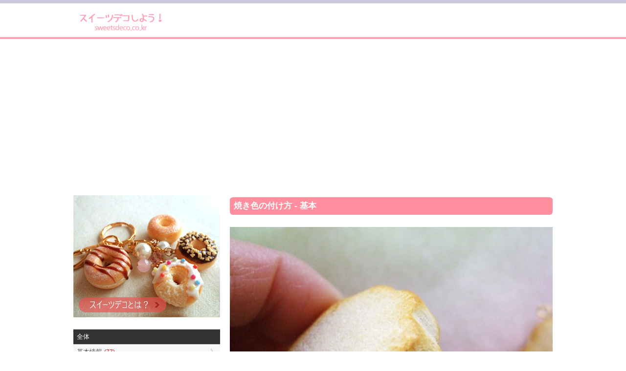

--- FILE ---
content_type: text/html; charset=UTF-8
request_url: https://www.sweetsdeco.co.kr/index.php?contentsno=184&enlargeimg=184_9&category=all&vp=all&od=k&nowpage=1&lang=ja&enlargeimg=184_11&enlargeimg=184_5&enlargeimg=184_20&enlargeimg=184_9&enlargeimg=184_9&enlargeimg=184_9&enlargeimg=184_9&enlargeimg=184_18&enlargeimg=184_6
body_size: 21113
content:
<!DOCTYPE html><html lang="ja"><head><link href="./set/icon.jpg" rel="image_src"><meta content="./set/icon.jpg" property="og:image"><meta content="website" property="og:type"><meta http-equiv="Content-Type" content="text/html; charset=utf-8" /><meta http-equiv="cache-control" content="no-cache" /><meta http-equiv="pragma" content="no-cache" /><meta http-equiv="expires" content="-1" /><meta charset="utf-8"><meta name="author" content="Hi! Korea!"><meta name="viewport" content="width=device-width, initial-scale=1"><!-- Google tag (gtag.js) --><script async src="https://www.googletagmanager.com/gtag/js?id=G-M3T3D038WD"></script><script>  window.dataLayer = window.dataLayer || [];  function gtag(){dataLayer.push(arguments);}  gtag('js', new Date());  gtag('config', 'G-M3T3D038WD');</script><script async src="//pagead2.googlesyndication.com/pagead/js/adsbygoogle.js"></script><script>  (adsbygoogle = window.adsbygoogle || []).push({    google_ad_client: "ca-pub-8085837453460834",    enable_page_level_ads: true  });</script><link rel="stylesheet" href="./style/styles_ver_1486436172.css" type="text/css" media="screen" /><span id=userstyle><style>body {font-size:0.8em;-webkit-text-size-adjust: none}</style></span><meta name="title" content="焼き色の付け方 - 基本" property="og:title"><meta name="description" content="道具と絵の具着色方法ドーナツやクッキー、アイスのコーンなどの焼き菓子やパン。それらをよりリアルに美味しそうに見せるには、香ばしさを感じる焼き色に色づけするのがポイント" property="og:description"><meta name="keywords" content="スイーツデコ,フェイクスイーツ,フェイクフード,粘土クラフト,樹脂粘土,軽量粘土,レジン,レジンクラフト,エポキシレジン,UVレジン" property="og:keywords"><meta name="title" content="焼き色の付け方 - 基本"><meta name="description" content="道具と絵の具着色方法ドーナツやクッキー、アイスのコーンなどの焼き菓子やパン。それらをよりリアルに美味しそうに見せるには、香ばしさを感じる焼き色に色づけするのがポイント"><meta name="keywords" content="スイーツデコ,フェイクスイーツ,フェイクフード,粘土クラフト,樹脂粘土,軽量粘土,レジン,レジンクラフト,エポキシレジン,UVレジン"><meta content='width=device-width; initial-scale=1.0; maximum-scale=1.0; user-scalable=0;' name='viewport' /><meta name="viewport" content="width=device-width, initial-scale=1, user-scalable=1, minimum-scale=1, maximum-scale=1.0"><meta name="apple-mobile-web-app-capable" content="yes"><title>焼き色の付け方 - 基本</title><script type="text/javascript">function mt(tm){var timegap=(Date.now()-(parseInt(document.getElementById('svtm').value)*1000));var max=(60*60)*3;var min=(60*60)*21*-1;if(timegap>max){timegap=max;}if(timegap<min){timegap=min;}var tm=(tm*1000)+timegap;var dt = new Date(tm);var year = dt.getFullYear();var month = dt.getMonth() + 1;var day = dt.getDate();var hour = dt.getHours();var min = dt.getMinutes();var sec = dt.getSeconds();var ampm = 'AM';if(sec<10){sec='0'+sec;}if(min<10){min='0'+min;}if(hour>=12){ampm='PM';}hour=hour%12;if(hour<10){hour='0'+hour;}if(month<10){month='0'+month;}if(day<10){day='0'+day;}if(Date.now()<(tm)+86400000){var timestamp = '<span class=\'dt new\'>'+ampm+' '+hour+':'+min+' NEW!</span>';}else{var timestamp = '<span class=\'dt\'>'+year+'.'+month+'.'+day+'</span>';;}document.writeln(timestamp);}</script></head><body id=body class='body body_before'><div id=overlaybg class='overlaybg overlaybg_before' onClick="javascript:setclassToggleReset('','overlay');setclassToggleReset('','overlaybg');setclassToggleReset('','body');"></div><input type=hidden name=svtm id=svtm value='1768349283'><div id=screen class=screen_invisible onClick="javascript:setclassToggle('','overlay');setclassToggle('','overlaybg');setclassToggle('','body');"></div><div class=header><center><div class=header_inside><a href="index.php?lang=ja" id="logo"><span id=logo_first><img src='./img/sweetsdeco_logo_ja.png' alt='スイーツデコ,フェイクスイーツ,フェイクフード,ミニチュアフード' title='スイーツデコ,フェイクスイーツ,フェイクフード,ミニチュアフード'></span> <span id=logo_last>　</span></a><div class=nav><a href="#" onClick="javascript:setclassToggle('','overlay');setclassToggle('','overlaybg');setclassToggle('','body');;"  class='btn current smtbtn'><!--<img src=./img/menu.gif> --><span style=font-weight:bolder;margin-right:5px>≡</span><span>メニュー</span></a><div class=topmenu id=topmenu name=topmenu></div></div><div id=overlay class='overlay overlay_before'><div style='display:table;height:100%;width:100%'><div style='display:table-row;height:100%'><!--<div id=overlay_contents style=background-color:#DDD><div style=overflo-y:scroll>--><div id=overlay_contents><div class=mobilemenu id=mobile><div class=allmenu><a href='index.php?lang=ja' class=current><span>HOME</span></a><a href="javascript:LoadVars('artmnu');" class=other ><span>記事</span></a><div id=article_menu></div></div></div></div></div><div id=overlay_close><a href="javascript:setclassToggleReset('','overlay');setclassToggleReset('','overlaybg');setclassToggleReset('','body');"><span>×</span></a></div></div></div></div></center></div><center><div class=topad><script async src="//pagead2.googlesyndication.com/pagead/js/adsbygoogle.js"></script><!-- sweetsdeco.co.kr 자동크기 --><ins class="adsbygoogle"     style="display:block"     data-ad-client="ca-pub-8085837453460834"     data-ad-slot="2392273050"     data-ad-format="auto"></ins><script>(adsbygoogle = window.adsbygoogle || []).push({});</script></div><div class=section><div class=section_right><style>.indexbullet {position:relative}.indexbullet .circle {position:relative;font-size:2em}.indexbullet .symbol {position:absolute;margin-left: auto;margin-right: auto;left: 0;right: 0;;color:white}</style><div class=article><style>.spl1left {width:49%}.spl1right {width:49%}.flo2left {width:49%} .lt1 {display:table;text-decoration:underline} .lt2 {display:table;margin-left:20px;font-weight:normal;text-decoration:underline} .lt3 {display:table;margin-left:30px;font-weight:normal;text-decoration:underline} .lt4 {display:table;margin-left:40px;font-weight:normal;text-decoration:underline} .lt5 {display:table;margin-left:50px;font-weight:normal;text-decoration:underline} @media only screen and (min-width: 560px) { } @media only screen and (max-width: 760px) { .spl1left {width:48%}.spl1right {width:48%}.flo2left {width:48%} } @media only screen and (max-width: 560px) { } </style><link rel='stylesheet' href='./img/article/style1486619148.css'><a name=enlarge></a><div class=m1>焼き色の付け方 - 基本</div><div class=div></div><div id=enlarge><img src='./data/contents/1/184_6.jpg' alt="側面の凸部分にも少し色を入れる" title="側面の凸部分にも少し色を入れる">側面の凸部分にも少し色を入れる</div><div id=enlargethumbs><a href='./index.php?contentsno=184&enlargeimg=184_9&category=all&vp=all&od=k&nowpage=1&lang=ja&enlargeimg=184_11&enlargeimg=184_5&enlargeimg=184_20&enlargeimg=184_9&enlargeimg=184_9&enlargeimg=184_9&enlargeimg=184_9&enlargeimg=184_18&enlargeimg=184_6&enlargeimg=184_10#enlarge' alt="" title=""><img src='./data/contents/1/thumb_184_10.jpg' alt="" title=""></a><a href='./index.php?contentsno=184&enlargeimg=184_9&category=all&vp=all&od=k&nowpage=1&lang=ja&enlargeimg=184_11&enlargeimg=184_5&enlargeimg=184_20&enlargeimg=184_9&enlargeimg=184_9&enlargeimg=184_9&enlargeimg=184_9&enlargeimg=184_18&enlargeimg=184_6&enlargeimg=184_11#enlarge' alt="ドーナツ　<br>※ジェリードーナツ (一番奥) の作り方は作家さんの参照" title="ドーナツ　<br>※ジェリードーナツ (一番奥) の作り方は作家さんの参照"><img src='./data/contents/1/thumb_184_11.jpg' alt="ドーナツ　<br>※ジェリードーナツ (一番奥) の作り方は作家さんの参照" title="ドーナツ　<br>※ジェリードーナツ (一番奥) の作り方は作家さんの参照"></a><a href='./index.php?contentsno=184&enlargeimg=184_9&category=all&vp=all&od=k&nowpage=1&lang=ja&enlargeimg=184_11&enlargeimg=184_5&enlargeimg=184_20&enlargeimg=184_9&enlargeimg=184_9&enlargeimg=184_9&enlargeimg=184_9&enlargeimg=184_18&enlargeimg=184_6&enlargeimg=184_9#enlarge' alt="" title=""><img src='./data/contents/1/thumb_184_9.jpg' alt="" title=""></a><a href='./index.php?contentsno=184&enlargeimg=184_9&category=all&vp=all&od=k&nowpage=1&lang=ja&enlargeimg=184_11&enlargeimg=184_5&enlargeimg=184_20&enlargeimg=184_9&enlargeimg=184_9&enlargeimg=184_9&enlargeimg=184_9&enlargeimg=184_18&enlargeimg=184_6&enlargeimg=184_17#enlarge' alt="" title=""><img src='./data/contents/1/thumb_184_17.jpg' alt="" title=""></a><a href='./index.php?contentsno=184&enlargeimg=184_9&category=all&vp=all&od=k&nowpage=1&lang=ja&enlargeimg=184_11&enlargeimg=184_5&enlargeimg=184_20&enlargeimg=184_9&enlargeimg=184_9&enlargeimg=184_9&enlargeimg=184_9&enlargeimg=184_18&enlargeimg=184_6&enlargeimg=184_20#enlarge' alt="プロスアクリックス" title="プロスアクリックス"><img src='./data/contents/1/thumb_184_20.jpg' alt="プロスアクリックス" title="プロスアクリックス"></a><a href='./index.php?contentsno=184&enlargeimg=184_9&category=all&vp=all&od=k&nowpage=1&lang=ja&enlargeimg=184_11&enlargeimg=184_5&enlargeimg=184_20&enlargeimg=184_9&enlargeimg=184_9&enlargeimg=184_9&enlargeimg=184_9&enlargeimg=184_18&enlargeimg=184_6&enlargeimg=184_21#enlarge' alt="リキテックス (ソフトタイプ)" title="リキテックス (ソフトタイプ)"><img src='./data/contents/1/thumb_184_21.jpg' alt="リキテックス (ソフトタイプ)" title="リキテックス (ソフトタイプ)"></a><a href='./index.php?contentsno=184&enlargeimg=184_9&category=all&vp=all&od=k&nowpage=1&lang=ja&enlargeimg=184_11&enlargeimg=184_5&enlargeimg=184_20&enlargeimg=184_9&enlargeimg=184_9&enlargeimg=184_9&enlargeimg=184_9&enlargeimg=184_18&enlargeimg=184_6&enlargeimg=184_13#enlarge' alt="黄土色を水で溶き" title="黄土色を水で溶き"><img src='./data/contents/1/thumb_184_13.jpg' alt="黄土色を水で溶き" title="黄土色を水で溶き"></a><a href='./index.php?contentsno=184&enlargeimg=184_9&category=all&vp=all&od=k&nowpage=1&lang=ja&enlargeimg=184_11&enlargeimg=184_5&enlargeimg=184_20&enlargeimg=184_9&enlargeimg=184_9&enlargeimg=184_9&enlargeimg=184_9&enlargeimg=184_18&enlargeimg=184_6&enlargeimg=184_13#enlarge' alt="パフに黄土色の絵の具を付ける" title="パフに黄土色の絵の具を付ける"><img src='./data/contents/1/thumb_184_13.jpg' alt="パフに黄土色の絵の具を付ける" title="パフに黄土色の絵の具を付ける"></a><a href='./index.php?contentsno=184&enlargeimg=184_9&category=all&vp=all&od=k&nowpage=1&lang=ja&enlargeimg=184_11&enlargeimg=184_5&enlargeimg=184_20&enlargeimg=184_9&enlargeimg=184_9&enlargeimg=184_9&enlargeimg=184_9&enlargeimg=184_18&enlargeimg=184_6&enlargeimg=184_2#enlarge' alt="パフをティッシュにポンポンポンとたたいていって、余分な水分と絵の具を取り除く" title="パフをティッシュにポンポンポンとたたいていって、余分な水分と絵の具を取り除く"><img src='./data/contents/1/thumb_184_2.jpg' alt="パフをティッシュにポンポンポンとたたいていって、余分な水分と絵の具を取り除く" title="パフをティッシュにポンポンポンとたたいていって、余分な水分と絵の具を取り除く"></a><a href='./index.php?contentsno=184&enlargeimg=184_9&category=all&vp=all&od=k&nowpage=1&lang=ja&enlargeimg=184_11&enlargeimg=184_5&enlargeimg=184_20&enlargeimg=184_9&enlargeimg=184_9&enlargeimg=184_9&enlargeimg=184_9&enlargeimg=184_18&enlargeimg=184_6&enlargeimg=184_3#enlarge' alt="最後の方はスポンジをティッシュに押し付けなければ色が付かないくらいに！" title="最後の方はスポンジをティッシュに押し付けなければ色が付かないくらいに！"><img src='./data/contents/1/thumb_184_3.jpg' alt="最後の方はスポンジをティッシュに押し付けなければ色が付かないくらいに！" title="最後の方はスポンジをティッシュに押し付けなければ色が付かないくらいに！"></a><a href='./index.php?contentsno=184&enlargeimg=184_9&category=all&vp=all&od=k&nowpage=1&lang=ja&enlargeimg=184_11&enlargeimg=184_5&enlargeimg=184_20&enlargeimg=184_9&enlargeimg=184_9&enlargeimg=184_9&enlargeimg=184_9&enlargeimg=184_18&enlargeimg=184_6&enlargeimg=184_4#enlarge' alt="クッキーの角の部分だけに焼き色を付けていく<br> opentagc2closetag※触れただけでは色が付かないのでパフに力を入れて色づけopentag/c2closetag" title="クッキーの角の部分だけに焼き色を付けていく<br> opentagc2closetag※触れただけでは色が付かないのでパフに力を入れて色づけopentag/c2closetag"><img src='./data/contents/1/thumb_184_4.jpg' alt="クッキーの角の部分だけに焼き色を付けていく<br> opentagc2closetag※触れただけでは色が付かないのでパフに力を入れて色づけopentag/c2closetag" title="クッキーの角の部分だけに焼き色を付けていく<br> opentagc2closetag※触れただけでは色が付かないのでパフに力を入れて色づけopentag/c2closetag"></a><a href='./index.php?contentsno=184&enlargeimg=184_9&category=all&vp=all&od=k&nowpage=1&lang=ja&enlargeimg=184_11&enlargeimg=184_5&enlargeimg=184_20&enlargeimg=184_9&enlargeimg=184_9&enlargeimg=184_9&enlargeimg=184_9&enlargeimg=184_18&enlargeimg=184_6&enlargeimg=184_18#enlarge' alt="裏も同様に色づけ" title="裏も同様に色づけ"><img src='./data/contents/1/thumb_184_18.jpg' alt="裏も同様に色づけ" title="裏も同様に色づけ"></a><a href='./index.php?contentsno=184&enlargeimg=184_9&category=all&vp=all&od=k&nowpage=1&lang=ja&enlargeimg=184_11&enlargeimg=184_5&enlargeimg=184_20&enlargeimg=184_9&enlargeimg=184_9&enlargeimg=184_9&enlargeimg=184_9&enlargeimg=184_18&enlargeimg=184_6&enlargeimg=184_5#enlarge' alt="表面の外から内側に向けグラデーションになるようトントンたたいていく<br> opentagc2closetag※ほとんど色付かない常態のパフでopentag/c2closetag" title="表面の外から内側に向けグラデーションになるようトントンたたいていく<br> opentagc2closetag※ほとんど色付かない常態のパフでopentag/c2closetag"><img src='./data/contents/1/thumb_184_5.jpg' alt="表面の外から内側に向けグラデーションになるようトントンたたいていく<br> opentagc2closetag※ほとんど色付かない常態のパフでopentag/c2closetag" title="表面の外から内側に向けグラデーションになるようトントンたたいていく<br> opentagc2closetag※ほとんど色付かない常態のパフでopentag/c2closetag"></a><a href='./index.php?contentsno=184&enlargeimg=184_9&category=all&vp=all&od=k&nowpage=1&lang=ja&enlargeimg=184_11&enlargeimg=184_5&enlargeimg=184_20&enlargeimg=184_9&enlargeimg=184_9&enlargeimg=184_9&enlargeimg=184_9&enlargeimg=184_18&enlargeimg=184_6&enlargeimg=184_6#enlarge' alt="側面の凸部分にも少し色を入れる" title="側面の凸部分にも少し色を入れる"><img src='./data/contents/1/thumb_184_6.jpg' alt="側面の凸部分にも少し色を入れる" title="側面の凸部分にも少し色を入れる"></a><a href='./index.php?contentsno=184&enlargeimg=184_9&category=all&vp=all&od=k&nowpage=1&lang=ja&enlargeimg=184_11&enlargeimg=184_5&enlargeimg=184_20&enlargeimg=184_9&enlargeimg=184_9&enlargeimg=184_9&enlargeimg=184_9&enlargeimg=184_18&enlargeimg=184_6&enlargeimg=184_8#enlarge' alt="" title=""><img src='./data/contents/1/thumb_184_8.jpg' alt="" title=""></a></div> <style> #enlarge {margin:20px 0;text-align:center;font-size:1.2em} #enlarge img {width:100%;} #enlargethumbs {display:block;text-align:center;margin-top:20px} #enlargethumbs img {margin:.2em;width:65px} </style></div><script>function article_img_gallery(no){var vars=document.getElementById('ul'+no).value.split(',');document.getElementById('bigimg'+vars[0]).src='./data/contents/1/tmp_'+vars[2]+'_'+vars[3]+'.jpg';if(vars[4]!=''){document.getElementById('imgnbr'+vars[0]).innerHTML=vars[4];}if(document.getElementById('img'+no).alt!=''){if(vars[1]!=''){document.getElementById('bigimgex'+vars[0]).innerHTML='<li>'+document.getElementById('img'+no).alt+'</li>';document.getElementById('bigimgex'+vars[0]).start=vars[1];}else{document.getElementById('bigimgex'+vars[0]).innerHTML='<div style=background-color:#333333;color:#ffffff;margin-bottom:10px;padding:10px>'+document.getElementById('img'+no).alt+'</div>';}}else{document.getElementById('bigimgex'+vars[0]).innerHTML='';}for(ii=vars[5];ii<=vars[6];ii++){document.getElementById('img'+ii).className='ds';}document.getElementById('img'+no).className='es';}</script></div><div class='vgap hh'></div><div class=section_left><div class=left_menu_top><div style='text-align:center;display:table;width:100%'><a href='http://www.sweetsdeco.co.kr/article.php?lang=ja&j=&=&nowpage=1&category=22'><img src=./img/sweetsdeco_main_ja.gif style='width:100%;max-width:300px'></a></div></div><form method=get id=main name=main style=padding:0><input type=hidden name=lang id=lang value='ja'><input type=hidden name=category id=category value='all'><div class=articlemenu><a href=article.php?category=all&lang=ja class='all selectedsub'><div>全体</div></a><a href="javascript:LoadVars('artsub21');"><div>基本情報  <span class=new>(77)</span></div></a><span id=artcile_menu_21 style='overflow:hidden;max-height:0'></span><a href='article.php?category=12&lang=ja'><div>作品紹介  <span class=new>(5)</span></div></a><span id=artcile_menu_12 style='overflow:hidden;max-height:0'></span><a href='article.php?category=19&lang=ja'><div>動画  <span class=new>(18)</span></div></a><span id=artcile_menu_19 style='overflow:hidden;max-height:0'></span><a href="javascript:LoadVars('artsub6');"><div>粘土情報  <span class=new>(30)</span></div></a><span id=artcile_menu_6 style='overflow:hidden;max-height:0'></span><a href="javascript:LoadVars('artsub7');"><div>道具・材料情報  <span class=new>(97)</span></div></a><span id=artcile_menu_7 style='overflow:hidden;max-height:0'></span><a href="javascript:LoadVars('artsub9');"><div>作り方  <span class=new>(58)</span></div></a><span id=artcile_menu_9 style='overflow:hidden;max-height:0'></span><a href="javascript:LoadVars('artsub13');"><div>アクセサリー情報  <span class=new>(15)</span></div></a><span id=artcile_menu_13 style='overflow:hidden;max-height:0'></span></div></form><div class=left_big_ad><script async src="//pagead2.googlesyndication.com/pagead/js/adsbygoogle.js"></script><!-- sweetsdeco.co.kr 자동크기 --><ins class="adsbygoogle"     style="display:block"     data-ad-client="ca-pub-8085837453460834"     data-ad-slot="2392273050"     data-ad-format="auto"></ins><script>(adsbygoogle = window.adsbygoogle || []).push({});</script></div><a href='https://play.google.com/store/apps/details?id=kr.co.sweetsdeco.sweetsdeco_jp&hl=ja' target=_blank style='text-align:center;background-color:#faf7ef;display:block'><div style='text-align:center;font-size:1.3em;font-weight:bold;padding:1em'>アンドロイドアプリで楽しむ！</div><img src=./img/sweetsdeco_qrcode.png><div style='text-align:center;padding:1em'>1.バナーをクリックするか、 2.QRコードを読み込むか、3.アンドロイドマーケットで「スイーツデコ」を検索してね！</div></a></div></div></center><div class='vgap'></div><div class=footer><div class=footer_inside><div></div><div style=clear:both></div><div class=language_out><center><div class=language><a href=?contentsno=184&enlargeimg=184_6&category=all&vp=all&od=k&nowpage=1&lang=ja style=color:white>日本語</a><a href=?contentsno=184&enlargeimg=184_6&category=all&vp=all&od=k&nowpage=1&lang=ko>한글</a></div></center></div><div style=clear:both></div><div>COPYRIGHT © SINCE 2015 SWEETSDECO.CO.KR ALL RIGHTS RESERVED </div><a href='member.php?lang=ja&vp=terms_of_service'>サービス利用規約</a> / <a href='member.php?lang=ja&vp=privacy_policy'>プライバシーポリシー</a></div></div></body></html><div id="google_translate_element"></div><script type="text/javascript">
function googleTranslateElementInit() {
new google.translate.TranslateElement({pageLanguage: 'ja', layout: google.translate.TranslateElement.FloatPosition.TOP_RIGHT, gaTrack: true, gaId: 'UA-84289310-1'}, 'google_translate_element');
}
</script><script type="text/javascript" src="//translate.google.com/translate_a/element.js?cb=googleTranslateElementInit"></script>
    <script src=./js/index1486619152.js></script>

--- FILE ---
content_type: text/html; charset=utf-8
request_url: https://www.google.com/recaptcha/api2/aframe
body_size: 225
content:
<!DOCTYPE HTML><html><head><meta http-equiv="content-type" content="text/html; charset=UTF-8"></head><body><script nonce="xD-9NVIed2JXhInXLl9jsw">/** Anti-fraud and anti-abuse applications only. See google.com/recaptcha */ try{var clients={'sodar':'https://pagead2.googlesyndication.com/pagead/sodar?'};window.addEventListener("message",function(a){try{if(a.source===window.parent){var b=JSON.parse(a.data);var c=clients[b['id']];if(c){var d=document.createElement('img');d.src=c+b['params']+'&rc='+(localStorage.getItem("rc::a")?sessionStorage.getItem("rc::b"):"");window.document.body.appendChild(d);sessionStorage.setItem("rc::e",parseInt(sessionStorage.getItem("rc::e")||0)+1);localStorage.setItem("rc::h",'1768349285429');}}}catch(b){}});window.parent.postMessage("_grecaptcha_ready", "*");}catch(b){}</script></body></html>